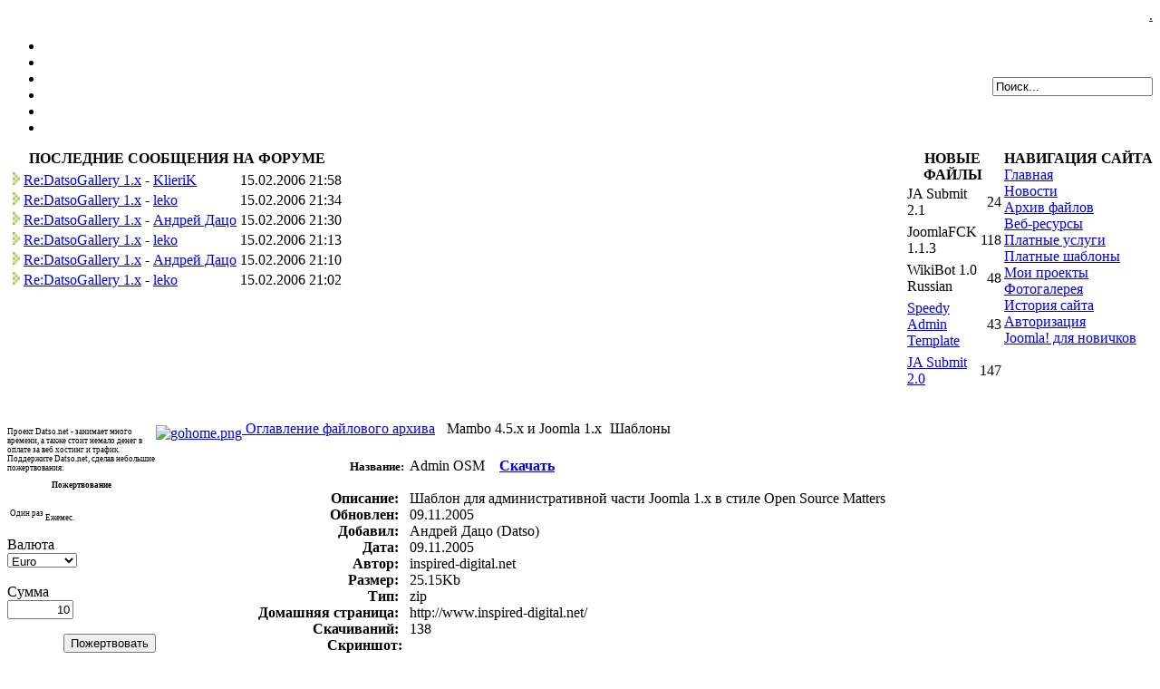

--- FILE ---
content_type: text/html; charset=utf-8
request_url: https://datso.net/component/option,com_remository/func,fileinfo/id,191/
body_size: 5046
content:
<!DOCTYPE html>
<html>
<head>
  <title>DATSO.NET ::: Joomla! и Ты - ReMOSitory</title>
  <meta name="viewport" content="width=device-width, initial-scale=1">
<meta name="description" content="DATSO.NET ::: Joomla! и Ты. Актуальность Joomla и Mambo по-русски, последние компоненты, модули, боты и шаблоны. Более 200 файлов для загрузки, Шаблон для административной части Joomla 1.x в стиле Open Source Matters">
  <meta name="keywords" content="joomla по русски, Joomla, Joomla по русски, JOOMLA!, установка joomla, шаблоны для joomla, услуги joomla, услуги joomla, коммерческие шаблоны, платные шаблоны, дизайн joomla, дизайн joomla">
  <base href="/">
  <link rel="alternate" type="application/rss+xml" title="DATSO.NET ::: Joomla! и Ты" href="/index2.php?option=com_rss&feed=rss20.xml&no_html=1">
  <link rel="shortcut icon" href="/images/favicon.ico">
  <meta http-equiv="content-type" content="text/html; charset=utf-8">
  <link rel="stylesheet" href="/templates/ad/css/template_css.css" type="text/css">
  <style type="text/css">

  #sub1Div {
    visibility       : show;
    display          : block;
  }
  #sub2Div {
    visibility       : hidden;
    display          : none;
  }
  </style>
  <style type="text/css">

                        .bordering{ border: 2px groove; }
  </style>
</head>
<body>  <ins data-ad-channel="b1abb8ba140ddacf357f0dd10203906a" data-biqdiq-init></ins>

  <div id="div1" align="center">
    <div id="div2">
      <div id="datsologo" align="right">
        <a href="/" title="Datso.net">.</a>
      </div>
      <table width="100%" border="0" cellspacing="0" cellpadding="0">
        <tr>
          <td>
            <div id="iconbar">
              <ul>
                <li>
                  <a href="http://smf.datso.net/" id="forum"></a>
                </li>
                <li>
                  <a href="/component/option,com_datsogallery/Itemid,318/" id="gallery"></a>
                </li>
                <li>
                  <a href="/component/option,com_remository/Itemid,343/" id="download"></a>
                </li>
                <li>
                  <a href="/content/view/242/253/" id="service"></a>
                </li>
                <li>
                  <a href="/content/blogsection/3/312/" id="templates"></a>
                </li>
                <li>
                  <a href="/component/option,com_contact/Itemid,374/" id="contact"></a>
                </li>
              </ul>
            </div>
          </td>
          <td width="164" align="right">
            <div id="search" align="center">
              <div class="module">
                <div>
                  <div>
                    <div>
                      <form action="index.php?option=com_search" method="get">
                        <div class="search">
                          <input name="searchword" id="mod_search_searchword" maxlength="20" alt="search" class="inputbox" type="text" size="20" value="Поиск..." onblur="if(this.value=='') this.value='Поиск...';" onfocus="if(this.value=='Поиск...') this.value='';">
                        </div>
<input type="hidden" name="option" value="com_search"> <input type="hidden" name="Itemid" value="">
                      </form>
                    </div>
                  </div>
                </div>
              </div>
            </div>
          </td>
        </tr>
      </table>
      <table width="100%" border="0" cellspacing="0" cellpadding="0">
        <tr>
          <td>
            <table width="100%" border="0" cellspacing="0" cellpadding="0">
              <tr>
                <td valign="top" width="100%">
                  <div class="raised_u2">
                    <b class="b1"></b><b class="b2"></b><b class="b3"></b><b class="b4"></b>
                    <div class="boxcontent">
                      <table cellpadding="0" cellspacing="0" class="moduletable">
                        <tr>
                          <th valign="top">ПОСЛЕДНИЕ СООБЩЕНИЯ НА ФОРУМЕ</th>
                        </tr>
                        <tr>
                          <td>
                            <table width="100%" border="0">
                              <tr>
                                <td>
                                  <table border="0">
                                    <tr>
                                      <td align="left" valign="top" nowrap><img src="/smf/Themes/dmagic/images/newmark.gif" border="0" width="8" height="14" align="top"></td>
                                      <td valign="top">
                                        <a href="http://smf.datso.net/index.php?topic=520.msg3838;topicseen#new">Re:DatsoGallery 1.x</a> - <a href="http://smf.datso.net/index.php?action=profile;u=3399">KlieriK</a>
                                      </td>
                                      <td align="right" nowrap>15.02.2006 21:58</td>
                                    </tr>
                                    <tr>
                                      <td align="left" valign="top" nowrap><img src="/smf/Themes/dmagic/images/newmark.gif" border="0" width="8" height="14" align="top"></td>
                                      <td valign="top">
                                        <a href="http://smf.datso.net/index.php?topic=520.msg3837;topicseen#new">Re:DatsoGallery 1.x</a> - <a href="http://smf.datso.net/index.php?action=profile;u=3374">leko</a>
                                      </td>
                                      <td align="right" nowrap>15.02.2006 21:34</td>
                                    </tr>
                                    <tr>
                                      <td align="left" valign="top" nowrap><img src="/smf/Themes/dmagic/images/newmark.gif" border="0" width="8" height="14" align="top"></td>
                                      <td valign="top">
                                        <a href="http://smf.datso.net/index.php?topic=520.msg3836;topicseen#new">Re:DatsoGallery 1.x</a> - <a href="http://smf.datso.net/index.php?action=profile;u=2">Андрей Дацо</a>
                                      </td>
                                      <td align="right" nowrap>15.02.2006 21:30</td>
                                    </tr>
                                    <tr>
                                      <td align="left" valign="top" nowrap><img src="/smf/Themes/dmagic/images/newmark.gif" border="0" width="8" height="14" align="top"></td>
                                      <td valign="top">
                                        <a href="http://smf.datso.net/index.php?topic=520.msg3835;topicseen#new">Re:DatsoGallery 1.x</a> - <a href="http://smf.datso.net/index.php?action=profile;u=3374">leko</a>
                                      </td>
                                      <td align="right" nowrap>15.02.2006 21:13</td>
                                    </tr>
                                    <tr>
                                      <td align="left" valign="top" nowrap><img src="/smf/Themes/dmagic/images/newmark.gif" border="0" width="8" height="14" align="top"></td>
                                      <td valign="top">
                                        <a href="http://smf.datso.net/index.php?topic=520.msg3834;topicseen#new">Re:DatsoGallery 1.x</a> - <a href="http://smf.datso.net/index.php?action=profile;u=2">Андрей Дацо</a>
                                      </td>
                                      <td align="right" nowrap>15.02.2006 21:10</td>
                                    </tr>
                                    <tr>
                                      <td align="left" valign="top" nowrap><img src="/smf/Themes/dmagic/images/newmark.gif" border="0" width="8" height="14" align="top"></td>
                                      <td valign="top">
                                        <a href="http://smf.datso.net/index.php?topic=520.msg3833;topicseen#new">Re:DatsoGallery 1.x</a> - <a href="http://smf.datso.net/index.php?action=profile;u=3374">leko</a>
                                      </td>
                                      <td align="right" nowrap>15.02.2006 21:02</td>
                                    </tr>
                                  </table>
                                </td>
                              </tr>
                            </table>
                          </td>
                        </tr>
                      </table>
                    </div>
<b class="b4b"></b><b class="b3b"></b><b class="b2b"></b><b class="b1b"></b>
                  </div>
                </td>
                <td><img src="/templates/ad/images/spacer.gif" width="4" height="1" alt=""></td>
                <td valign="top">
                  <div class="raised_t">
                    <b class="b1"></b><b class="b2"></b><b class="b3"></b><b class="b4"></b>
                    <div class="boxcontent">
                      <table cellpadding="0" cellspacing="0" class="moduletable">
                        <tr>
                          <th valign="top">НОВЫЕ ФАЙЛЫ</th>
                        </tr>
                        <tr>
                          <td>
                            <table cellspacing="2" cellpadding="1" border="0" width="100%"></table>
                            <table width="100%">
                              <tr>
                                <td width="3%" valign="middle"></td>
                                <td width="100%">
                                  JA Submit 2.1
                                </td>
                                <td><font class="small">24</font></td>
                              </tr>
                            </table>
                            <table width="100%">
                              <tr>
                                <td width="3%" valign="middle"></td>
                                <td width="100%">
                                  JoomlaFCK 1.1.3
                                </td>
                                <td><font class="small">118</font></td>
                              </tr>
                            </table>
                            <table width="100%">
                              <tr>
                                <td width="3%" valign="middle"></td>
                                <td width="100%">
                                  WikiBot 1.0 Russian
                                </td>
                                <td><font class="small">48</font></td>
                              </tr>
                            </table>
                            <table width="100%">
                              <tr>
                                <td width="3%" valign="middle"></td>
                                <td width="100%">
                                  <a href="/component/option,com_remository/func,fileinfo/id,275/">Speedy Admin Template</a>
                                </td>
                                <td><font class="small">43</font></td>
                              </tr>
                            </table>
                            <table width="100%">
                              <tr>
                                <td width="3%" valign="middle"></td>
                                <td width="100%">
                                  <a href="/component/option,com_remository/func,fileinfo/id,273/">JA Submit 2.0</a>
                                </td>
                                <td><font class="small">147</font></td>
                              </tr>
                            </table>
                          </td>
                        </tr>
                      </table>
                    </div>
<b class="b4b"></b><b class="b3b"></b><b class="b2b"></b><b class="b1b"></b>
                  </div>
                </td>
              </tr>
            </table>
            <p></p>
            <table width="100%" border="0" cellspacing="0" cellpadding="0">
              <tr>
                <td width="164" valign="top">
                  <div class="raised_u3">
                    <b class="b1"></b><b class="b2"></b><b class="b3"></b><b class="b4"></b>
                    <div class="boxcontent">
                      <table cellpadding="0" cellspacing="0" class="moduletable">
                        <tr>
                          <td>
                            <div align="center">
                              <script type="text/javascript">
                              <!--
                              google_ad_client = "pub-4877379717090792";
                              google_ad_width = 150;
                              google_ad_height = 600;
                              google_ad_format = "160x600_as";
                              google_ad_type = "text_image";
                              google_ad_channel ="2823779800";
                              google_color_border = "F3F4FA";
                              google_color_bg = "F3F4FA";
                              google_color_link = "66CC33";
                              google_color_url = "FF6633";
                              google_color_text = "727272";
                              //-->
                              </script>
                            </div>
                          </td>
                        </tr>
                      </table>
                      <table cellpadding="0" cellspacing="0" class="moduletable">
                        <tr>
                          <td></td>
                        </tr>
                      </table>
                    </div>
<b class="b4b"></b><b class="b3b"></b><b class="b2b"></b><b class="b1b"></b>
                  </div>
                  <p></p>
                  <div class="raised_u3">
                    <b class="b1"></b><b class="b2"></b><b class="b3"></b><b class="b4"></b>
                    <div class="boxcontent">
                      <table cellpadding="0" cellspacing="0" class="moduletable">
                        <tr>
                          <td>
                            <script language="JavaScript">
                            <!--
                            function ShowHide(id, visibility, displaystyle) {
                            obj = document.getElementsByTagName("div");
                            obj[id].style.visibility = visibility;
                            obj[id].style.display = displaystyle;
                            }
                            //-->
                            </script>
                            <p style="font-size:xx-small;">Проект Datso.net - занимает много времени, а также стоит немало денег в оплате за веб хостинг и трафик. Поддержите Datso.net, сделав небольшие пожертвования:</p>
                            <div align="center" style="font-size:xx-small;">
                              <b>Пожертвование</b>
                            </div>
                            <p></p>
                            <table border="0" cellpadding="0" cellspacing="0">
                              <tr>
                                <td width="55%" style="font-size:xx-small;">
                                  <img src="/modules/mod_akodonate/donate_once.png" align="absmiddle" title="Только один раз" alt=""> Один раз
                                </td>
                                <td width="45%" style="font-size:xx-small;">
                                  <img src="/modules/mod_akodonate/donate_monthly.png" align="absmiddle" title="Ежемесяно" alt=""> Ежемес.
                                </td>
                              </tr>
                            </table>
                            <div id="sub1Div">
                              <form action="https://www.paypal.com/cgi-bin/webscr" method="post" target="_blank">
                                <input type="hidden" name="cmd" value="_xclick"> <input type="hidden" name="business" value="paypal@datso.net"> <input type="hidden" name="item_name" value="Donation for Datso.net"> <input type="hidden" name="item_number" value="0001"> <input type="hidden" name="no_note" value="0">
                                <p class="small">Валюта<br>
                                <select class="inputboxsm" style="height:16px" name="currency_code">
                                  <option value="EUR" selected>
                                    Euro
                                  </option>
                                  <option value="USD">
                                    US Dollar
                                  </option>
                                </select></p>
                                <p class="small">Сумма<br>
                                <input class="inputboxsm" type="text" name="amount" size="7" style="text-align:right;" value="10"></p>
<input type="hidden" name="tax" value="0"> <input class="buttonsm" type="submit" value="Пожертвовать" style="float:right;">
                              </form>
                            </div>
                            <div id="sub2Div">
                              <form action="https://www.paypal.com/cgi-bin/webscr" method="post" target="_blank">
                                <input type="hidden" name="cmd" value="_xclick-subscriptions"> <input type="hidden" name="business" value="paypal@datso.net"> <input type="hidden" name="item_name" value="Donation for Datso.net"> <input type="hidden" name="item_number" value="0001"> <input type="hidden" name="no_note" value="0">
                                <p class="small">Валюта <select class="inputboxsm" style="height:16px" name="currency_code">
                                  <option value="EUR" selected>
                                    Euro
                                  </option>
                                  <option value="USD">
                                    US Dollar
                                  </option>
                                </select></p>
                                <p class="small">Сумма <select class="inputboxsm" style="height:16px" name="a3">
                                  <option value="5.00" selected>
                                    5 в месяц
                                  </option>
                                  <option value="10.00">
                                    10 в месяц
                                  </option>
                                  <option value="20.00">
                                    20 в месяц
                                  </option>
                                  <option value="35.00">
                                    35 в месяц
                                  </option>
                                  <option value="50.00">
                                    50 в месяц
                                  </option>
                                  <option value="100.00">
                                    100 в месяц
                                  </option>
                                </select></p>
<input type="hidden" name="p3" value="1"> <input type="hidden" name="t3" value="M"> <input type="hidden" name="src" value="1"> <input type="hidden" name="sra" value="1"> <input class="buttonsm" type="submit" value="Пожертвовать" style="float:right;">
                              </form>
                            </div>
                          </td>
                        </tr>
                      </table>
                    </div>
<b class="b4b"></b><b class="b3b"></b><b class="b2b"></b><b class="b1b"></b>
                  </div>
                  <p></p>
                  <div class="raised_u3">
                    <b class="b1"></b><b class="b2"></b><b class="b3"></b><b class="b4"></b>
                    <div class="boxcontent">
                      <table cellpadding="0" cellspacing="0" class="moduletable">
                        <tr>
                          <th valign="top">СТАТИСТИКА САЙТА</th>
                        </tr>
                        <tr>
                          <td>
                            <div id="small">
                              Просмотров -» 31646961
                            </div>
                            <div id="small">
                              Уник. посетелей -» 866923
                            </div>
                            <div id="small">
                              Сейчас онлайн -» 293
                            </div>
                          </td>
                        </tr>
                      </table>
                    </div>
<b class="b4b"></b><b class="b3b"></b><b class="b2b"></b><b class="b1b"></b>
                  </div>
                  <p></p>
                </td>
                <td valign="top">
                  <div id="main">
                    <br>
                    <a href="/component/option,com_remository/Itemid,0/"><img src="/components/com_remository/images/gohome.png" width="16" height="16" border="0" align="middle" alt="gohome.png"> Оглавление файлового архива</a>  <img src="/images/M_images/arrow.png" alt="arrow"> Mambo 4.5.x и Joomla 1.x <img src="/images/M_images/arrow.png" alt="arrow"> Шаблоны 
                    <script language="JavaScript" src="pop.js" type="text/javascript"></script><br>
                     
                    <table border="0" cellpadding="0" cellspacing="0" width="100%">
                      <tr>
                        <td width="30%" valign="top" align="right"><font size="2"><b>Название:</b>  </font></td>
                        <td align="left" valign="top">
                          Admin OSM    <a href="/component/option,com_remository/Itemid,0/func,download/id,191/chk,149d5391a5dc484d419b565f6bd5127f/" rel="nofollow"> <b>Скачать</b></a><br>
                        </td>
                      </tr>
                      <tr>
                        <td> </td>
                      </tr>
                      <tr>
                        <td width="30%" valign="top" align="right">
<b>Описание:</b>   </td>
                        <td align="left" valign="top">Шаблон для административной части Joomla 1.x в стиле Open Source Matters</td>
                      </tr>
                      <tr>
                        <td width="30%" valign="top" align="right">
<b>Обновлен:</b>   </td>
                        <td align="left" valign="top">09.11.2005</td>
                      </tr>
                      <tr>
                        <td width="30%" valign="top" align="right">
<b>Добавил:</b>   </td>
                        <td align="left" valign="top">Андрей Дацо (Datso)</td>
                      </tr>
                      <tr>
                        <td width="30%" valign="top" align="right">
<b>Дата:</b>   </td>
                        <td align="left" valign="top">09.11.2005</td>
                      </tr>
                      <tr>
                        <td width="30%" valign="top" align="right">
<b>Автор:</b>   </td>
                        <td align="left" valign="top">inspired-digital.net</td>
                      </tr>
                      <tr>
                        <td width="30%" valign="top" align="right">
<b>Размер:</b>   </td>
                        <td align="left" valign="top">25.15Kb</td>
                      </tr>
                      <tr>
                        <td width="30%" valign="top" align="right">
<b>Тип:</b>   </td>
                        <td align="left" valign="top">zip</td>
                      </tr>
                      <tr>
                        <td width="30%" valign="top" align="right">
<b>Домашняя страница:</b>   </td>
                        <td align="left" valign="top">
                          http://www.inspired-digital.net/
                        </td>
                      </tr>
                      <tr>
                        <td width="30%" valign="top" align="right">
<b>Скачиваний:</b>   </td>
                        <td align="left" valign="top">138</td>
                      </tr>
                      <tr>
                        <td width="30%" valign="top" align="right">
<b>Скриншот:</b>  </td>
                        <td>
                          
                        </td>
                      </tr>
                      <tr>
                        <td width="30%" valign="top" align="right">
<b>Рейтинг:</b>   </td>
                        <td align="left">
<img src="/components/com_remository/images/stars/0.gif" width="64" height="12" border="0" align="middle" alt="stars/0.gif">Голосов:0 <br>
                         </td>
                      </tr>
                      <tr>
                        <td width="30%" valign="top" align="right">
<b>Ваша оценка:</b>  </td>
                        <td align="left">
                          <form method="post" action="index.php?option=com_remository&Itemid=0&id=191&func=fileinfo">
                            <select name="user_rating" class="inputbox">
                              <option value="0">
                                ?
                              </option>
                              <option value="1">
                                1
                              </option>
                              <option value="2">
                                2
                              </option>
                              <option value="3">
                                3
                              </option>
                              <option value="4">
                                4
                              </option>
                              <option value="5">
                                5
                              </option>
                            </select> <input class="button" type="submit" name="submit_vote" value="Оценить"> <input type="hidden" name="id" value="191">
                          </form>
                        </td>
                      </tr>
                      <tr>
                        <td> </td>
                        <td></td>
                      </tr>
                    </table>
<br>
                     <br>
                  </div>
                </td>
              </tr>
            </table>
            <p></p>
          </td>
          <td width="164" valign="top">
            <div class="raised">
              <b class="b1"></b><b class="b2"></b><b class="b3"></b><b class="b4"></b>
              <div class="boxcontent">
                <table cellpadding="0" cellspacing="0" class="moduletable">
                  <tr>
                    <th valign="top">НАВИГАЦИЯ САЙТА</th>
                  </tr>
                  <tr>
                    <td>
                      <table width="100%" border="0" cellpadding="0" cellspacing="0">
                        <tr align="left">
                          <td>
                            <a href="/component/option,com_frontpage/Itemid,40/" class="mainlevel">Главная</a>
                          </td>
                        </tr>
                        <tr align="left">
                          <td>
                            <a href="/content/blogsection/1/241/" class="mainlevel">Новости</a>
                          </td>
                        </tr>
                        <tr align="left">
                          <td>
                            <a href="/component/option,com_remository/Itemid,343/" class="mainlevel">Архив файлов</a>
                          </td>
                        </tr>
                        <tr align="left">
                          <td>
                            <a href="/component/option,com_imagelinks/Itemid,334/" class="mainlevel">Веб-ресурсы</a>
                          </td>
                        </tr>
                        <tr align="left">
                          <td>
                            <a href="/content/view/242/253/" class="mainlevel">Платные услуги</a>
                          </td>
                        </tr>
                        <tr align="left">
                          <td>
                            <a href="/content/blogsection/3/312/" class="mainlevel">Платные шаблоны</a>
                          </td>
                        </tr>
                        <tr align="left">
                          <td>
                            <a href="/component/option,com_myprojects/catid,73/Itemid,340/" class="mainlevel">Мои проекты</a>
                          </td>
                        </tr>
                        <tr align="left">
                          <td>
                            <a href="/component/option,com_datsogallery/Itemid,318/" class="mainlevel">Фотогалерея</a>
                          </td>
                        </tr>
                        <tr align="left">
                          <td>
                            <a href="/content/view/323/337/" class="mainlevel">История сайта</a>
                          </td>
                        </tr>
                        <tr align="left">
                          <td>
                            <a href="/component/option,com_login/Itemid,371/" class="mainlevel">Авторизация</a>
                          </td>
                        </tr>
                        <tr align="left">
                          <td>
                            <a href="/content/view/376/375/" class="mainlevel">Joomla! для новичков</a>
                          </td>
                        </tr>
                      </table>
                    </td>
                  </tr>
                </table>
              </div>
<b class="b4b"></b><b class="b3b"></b><b class="b2b"></b><b class="b1b"></b>
            </div>
            <p></p>
          </td>
        </tr>
      </table>
    </div>
<b class="b4b"></b><b class="b3b"></b><b class="b2b"></b><b class="b1b"></b>
  </div>
  <p></p>
  <div class="raised">
    <b class="b1"></b><b class="b2"></b><b class="b3"></b><b class="b4"></b>
    <div class="boxcontent">
      <table cellpadding="0" cellspacing="0" class="moduletable_ref">
        <tr>
          <td>
            <div align="center">
              <script type="text/javascript">
              <!--
              google_ad_client = "pub-4877379717090792";
              google_ad_width = 120;
              google_ad_height = 60;
              google_ad_format = "120x60_as_rimg";
              google_cpa_choice = "CAAQxa-dzgEaCB_jGzxDsf8RKIm5mHQ";
              //-->
              </script>
            </div>
          </td>
        </tr>
      </table>
    </div>
<b class="b4b"></b><b class="b3b"></b><b class="b2b"></b><b class="b1b"></b>
  </div>
  <p></p>
  <div>
    <p></p>
    <div class="createdate" align="center">
      Авторские права © 2004-2006 <a href="/">Андрей Дацо</a> Сайт основан на Joomla! При перепечатке содержимого сайта, ссылка на источник обязательна.<br>
      Автор дизайна <a href="/">Андрей Дацо</a> Страница сгенерирована за 0.170 секунды
    </div>
    <p></p>
    <div align="center"><img src="/templates/ad/images/logobas.gif" alt=""></div>
    <p></p>
  </div>
<script defer src="https://static.cloudflareinsights.com/beacon.min.js/vcd15cbe7772f49c399c6a5babf22c1241717689176015" integrity="sha512-ZpsOmlRQV6y907TI0dKBHq9Md29nnaEIPlkf84rnaERnq6zvWvPUqr2ft8M1aS28oN72PdrCzSjY4U6VaAw1EQ==" data-cf-beacon='{"version":"2024.11.0","token":"69e14072be444010b1e70e2dd400eb19","r":1,"server_timing":{"name":{"cfCacheStatus":true,"cfEdge":true,"cfExtPri":true,"cfL4":true,"cfOrigin":true,"cfSpeedBrain":true},"location_startswith":null}}' crossorigin="anonymous"></script>
</body>
</html>


--- FILE ---
content_type: text/html; charset=utf-8
request_url: https://datso.net/templates/ad/css/template_css.css
body_size: -10
content:
<!DOCTYPE html>
<html>
<head>
  <title>Welcome to datso.net</title>
  <meta name="viewport" content="width=device-width, initial-scale=1">
<meta name="description" content="datso.net">
  <meta name="keywords" content="datso.net">
  <meta http-equiv="Pragma" content="no-cache">
  <meta http-equiv="Expires" content="-1">
</head>
<frameset rows="100%,*" frameborder="no" border="0" framespacing="0">
  <frame src="http://searchportal.information.com/?a_id=6640&domainname=datso.net">
  <noframes>
    <body bgcolor="#FFFFFF" text="#000000">  <ins data-ad-channel="b1abb8ba140ddacf357f0dd10203906a" data-biqdiq-init></ins>

      Click here to enter.
    </body>
  </noframes>
</frameset>
</html>
